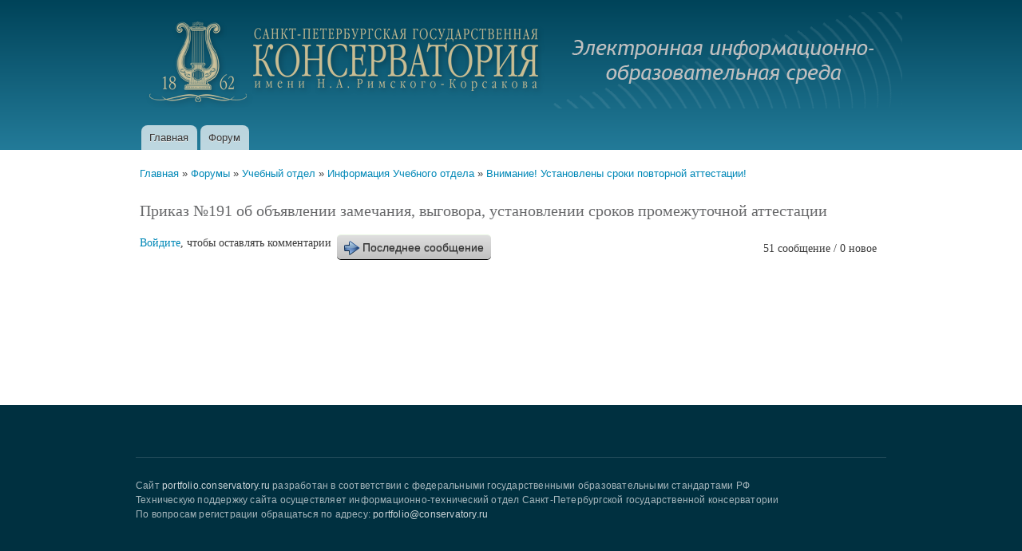

--- FILE ---
content_type: text/html; charset=utf-8
request_url: https://portfolio.conservatory.ru/content/prikaz-no191-ob-obyavlenii-zamechaniya-vygovora-ustanovlenii-srokov-promezhutochnoy?page=1
body_size: 3570
content:
<!DOCTYPE html PUBLIC "-//W3C//DTD XHTML+RDFa 1.0//EN"
  "http://www.w3.org/MarkUp/DTD/xhtml-rdfa-1.dtd">
<html xmlns="http://www.w3.org/1999/xhtml" xml:lang="ru" version="XHTML+RDFa 1.0" dir="ltr"
  xmlns:content="http://purl.org/rss/1.0/modules/content/"
  xmlns:dc="http://purl.org/dc/terms/"
  xmlns:foaf="http://xmlns.com/foaf/0.1/"
  xmlns:og="http://ogp.me/ns#"
  xmlns:rdfs="http://www.w3.org/2000/01/rdf-schema#"
  xmlns:sioc="http://rdfs.org/sioc/ns#"
  xmlns:sioct="http://rdfs.org/sioc/types#"
  xmlns:skos="http://www.w3.org/2004/02/skos/core#"
  xmlns:xsd="http://www.w3.org/2001/XMLSchema#">

<head profile="http://www.w3.org/1999/xhtml/vocab">
  <meta http-equiv="Content-Type" content="text/html; charset=utf-8" />
<meta name="Generator" content="Drupal 7 (http://drupal.org)" />
<link rel="canonical" href="/content/prikaz-no191-ob-obyavlenii-zamechaniya-vygovora-ustanovlenii-srokov-promezhutochnoy" />
<link rel="shortlink" href="/node/9308" />
<link rel="shortcut icon" href="https://portfolio.conservatory.ru/sites/default/files/favicon_2_0.ico" type="image/vnd.microsoft.icon" />
  <title>Приказ №191 об объявлении замечания, выговора, установлении сроков промежуточной аттестации | portfolio.conservatory.ru</title>
  <style type="text/css" media="all">
@import url("https://portfolio.conservatory.ru/modules/system/system.base.css?t3x4g5");
@import url("https://portfolio.conservatory.ru/modules/system/system.menus.css?t3x4g5");
@import url("https://portfolio.conservatory.ru/modules/system/system.messages.css?t3x4g5");
@import url("https://portfolio.conservatory.ru/modules/system/system.theme.css?t3x4g5");
</style>
<style type="text/css" media="all">
@import url("https://portfolio.conservatory.ru/modules/comment/comment.css?t3x4g5");
@import url("https://portfolio.conservatory.ru/sites/all/modules/date/date_repeat_field/date_repeat_field.css?t3x4g5");
@import url("https://portfolio.conservatory.ru/modules/field/theme/field.css?t3x4g5");
@import url("https://portfolio.conservatory.ru/modules/node/node.css?t3x4g5");
@import url("https://portfolio.conservatory.ru/modules/search/search.css?t3x4g5");
@import url("https://portfolio.conservatory.ru/modules/user/user.css?t3x4g5");
@import url("https://portfolio.conservatory.ru/modules/forum/forum.css?t3x4g5");
@import url("https://portfolio.conservatory.ru/sites/all/modules/views/css/views.css?t3x4g5");
@import url("https://portfolio.conservatory.ru/sites/all/modules/ckeditor/css/ckeditor.css?t3x4g5");
</style>
<style type="text/css" media="all">
@import url("https://portfolio.conservatory.ru/sites/all/modules/colorbox/styles/default/colorbox_style.css?t3x4g5");
@import url("https://portfolio.conservatory.ru/sites/all/modules/ctools/css/ctools.css?t3x4g5");
@import url("https://portfolio.conservatory.ru/sites/all/modules/advanced_forum/styles/naked/advanced-forum.naked.structure.css?t3x4g5");
@import url("https://portfolio.conservatory.ru/sites/all/modules/advanced_forum/styles/silver_bells/advanced-forum.silver_bells.style.css?t3x4g5");
@import url("https://portfolio.conservatory.ru/sites/all/modules/advanced_forum/styles/naked/advanced-forum.naked.images.css?t3x4g5");
@import url("https://portfolio.conservatory.ru/sites/all/modules/advanced_forum/styles/silver_bells/advanced-forum.silver_bells.images.css?t3x4g5");
</style>
<style type="text/css" media="all">
@import url("https://portfolio.conservatory.ru/themes/bartik/css/layout.css?t3x4g5");
@import url("https://portfolio.conservatory.ru/themes/bartik/css/style.css?t3x4g5");
@import url("https://portfolio.conservatory.ru/sites/default/files/color/subbartik-02252608/colors.css?t3x4g5");
@import url("https://portfolio.conservatory.ru/sites/all/themes/subbartik/css/htabs.css?t3x4g5");
</style>
<style type="text/css" media="print">
@import url("https://portfolio.conservatory.ru/themes/bartik/css/print.css?t3x4g5");
</style>

<!--[if lte IE 7]>
<link type="text/css" rel="stylesheet" href="https://portfolio.conservatory.ru/themes/bartik/css/ie.css?t3x4g5" media="all" />
<![endif]-->

<!--[if IE 6]>
<link type="text/css" rel="stylesheet" href="https://portfolio.conservatory.ru/themes/bartik/css/ie6.css?t3x4g5" media="all" />
<![endif]-->
  <script type="text/javascript" src="https://portfolio.conservatory.ru/misc/jquery.js?v=1.4.4"></script>
<script type="text/javascript" src="https://portfolio.conservatory.ru/misc/jquery-extend-3.4.0.js?v=1.4.4"></script>
<script type="text/javascript" src="https://portfolio.conservatory.ru/misc/jquery-html-prefilter-3.5.0-backport.js?v=1.4.4"></script>
<script type="text/javascript" src="https://portfolio.conservatory.ru/misc/jquery.once.js?v=1.2"></script>
<script type="text/javascript" src="https://portfolio.conservatory.ru/misc/drupal.js?t3x4g5"></script>
<script type="text/javascript" src="https://portfolio.conservatory.ru/sites/all/modules/admin_menu/admin_devel/admin_devel.js?t3x4g5"></script>
<script type="text/javascript" src="https://portfolio.conservatory.ru/sites/all/modules/entityreference/js/entityreference.js?t3x4g5"></script>
<script type="text/javascript" src="https://portfolio.conservatory.ru/sites/default/files/languages/ru_4s7z3ztKlIdVeK-8H0B3HpM0UBfCW9O8LuIO1n8JJR0.js?t3x4g5"></script>
<script type="text/javascript" src="https://portfolio.conservatory.ru/sites/all/libraries/colorbox/jquery.colorbox-min.js?t3x4g5"></script>
<script type="text/javascript" src="https://portfolio.conservatory.ru/sites/all/libraries/DOMPurify/purify.min.js?t3x4g5"></script>
<script type="text/javascript" src="https://portfolio.conservatory.ru/sites/all/modules/colorbox/js/colorbox.js?t3x4g5"></script>
<script type="text/javascript" src="https://portfolio.conservatory.ru/sites/all/modules/colorbox/styles/default/colorbox_style.js?t3x4g5"></script>
<script type="text/javascript">
<!--//--><![CDATA[//><!--
jQuery.extend(Drupal.settings, {"basePath":"\/","pathPrefix":"","setHasJsCookie":0,"ajaxPageState":{"theme":"subbartik","theme_token":"8Y06aMt42rtmsh4aAXRS4SyokhnRtXV1BBUpijKtju0","js":{"misc\/jquery.js":1,"misc\/jquery-extend-3.4.0.js":1,"misc\/jquery-html-prefilter-3.5.0-backport.js":1,"misc\/jquery.once.js":1,"misc\/drupal.js":1,"sites\/all\/modules\/admin_menu\/admin_devel\/admin_devel.js":1,"sites\/all\/modules\/entityreference\/js\/entityreference.js":1,"public:\/\/languages\/ru_4s7z3ztKlIdVeK-8H0B3HpM0UBfCW9O8LuIO1n8JJR0.js":1,"sites\/all\/libraries\/colorbox\/jquery.colorbox-min.js":1,"sites\/all\/libraries\/DOMPurify\/purify.min.js":1,"sites\/all\/modules\/colorbox\/js\/colorbox.js":1,"sites\/all\/modules\/colorbox\/styles\/default\/colorbox_style.js":1},"css":{"modules\/system\/system.base.css":1,"modules\/system\/system.menus.css":1,"modules\/system\/system.messages.css":1,"modules\/system\/system.theme.css":1,"modules\/comment\/comment.css":1,"sites\/all\/modules\/date\/date_repeat_field\/date_repeat_field.css":1,"modules\/field\/theme\/field.css":1,"modules\/node\/node.css":1,"modules\/search\/search.css":1,"modules\/user\/user.css":1,"modules\/forum\/forum.css":1,"sites\/all\/modules\/views\/css\/views.css":1,"sites\/all\/modules\/ckeditor\/css\/ckeditor.css":1,"sites\/all\/modules\/colorbox\/styles\/default\/colorbox_style.css":1,"sites\/all\/modules\/ctools\/css\/ctools.css":1,"sites\/all\/modules\/advanced_forum\/styles\/naked\/advanced-forum.naked.structure.css":1,"sites\/all\/modules\/advanced_forum\/styles\/silver_bells\/advanced-forum.silver_bells.style.css":1,"sites\/all\/modules\/advanced_forum\/styles\/naked\/advanced-forum.naked.images.css":1,"sites\/all\/modules\/advanced_forum\/styles\/silver_bells\/advanced-forum.silver_bells.images.css":1,"themes\/bartik\/css\/layout.css":1,"themes\/bartik\/css\/style.css":1,"sites\/all\/themes\/subbartik\/css\/colors.css":1,"sites\/all\/themes\/subbartik\/css\/htabs.css":1,"themes\/bartik\/css\/print.css":1,"themes\/bartik\/css\/ie.css":1,"themes\/bartik\/css\/ie6.css":1}},"colorbox":{"opacity":"0.85","current":"{current} \u0438\u0437 {total}","previous":"\u00ab \u041f\u0440\u0435\u0434\u044b\u0434\u0443\u0449\u0438\u0439","next":"\u0421\u043b\u0435\u0434\u0443\u044e\u0449\u0438\u0439 \u00bb","close":"\u0417\u0430\u043a\u0440\u044b\u0442\u044c","maxWidth":"98%","maxHeight":"98%","fixed":true,"mobiledetect":true,"mobiledevicewidth":"480px","file_public_path":"\/sites\/default\/files","specificPagesDefaultValue":"admin*\nimagebrowser*\nimg_assist*\nimce*\nnode\/add\/*\nnode\/*\/edit\nprint\/*\nprintpdf\/*\nsystem\/ajax\nsystem\/ajax\/*"}});
//--><!]]>
</script>
</head>
<body class="html not-front not-logged-in no-sidebars page-node page-node- page-node-9308 node-type-forum" >
  <div id="skip-link">
    <a href="#main-content" class="element-invisible element-focusable">Перейти к основному содержанию</a>
  </div>
    <div id="page-wrapper"><div id="page">

  <div id="header" class="without-secondary-menu"><div class="section clearfix">

          <a href="/" title="Главная" rel="home" id="logo">
        <img src="https://portfolio.conservatory.ru/sites/default/files/port_2_0.png" alt="Главная" />
      </a>
    
          <div id="name-and-slogan" class="element-invisible">

                              <div id="site-name" class="element-invisible">
              <strong>
                <a href="/" title="Главная" rel="home"><span>portfolio.conservatory.ru</span></a>
              </strong>
            </div>
                  
        
      </div> <!-- /#name-and-slogan -->
    
    
          <div id="main-menu" class="navigation">
        <h2 class="element-invisible">Главное меню</h2><ul id="main-menu-links" class="links clearfix"><li class="menu-219 first"><a href="/" title="Переход на главную страницу">Главная</a></li>
<li class="menu-1101 last"><a href="/forum" title="">Форум</a></li>
</ul>      </div> <!-- /#main-menu -->
    
    
  </div></div> <!-- /.section, /#header -->

  
  
  <div id="main-wrapper" class="clearfix"><div id="main" class="clearfix">

          <div id="breadcrumb"><h2 class="element-invisible">Вы здесь</h2><div class="breadcrumb"><a href="/">Главная</a> » <a href="/forum">Форумы</a> » <a href="/forumy/uchebnyy-otdel">Учебный отдел</a> » <a href="/forumy/informaciya-uchebnogo-otdela">Информация Учебного отдела</a> » <a href="/forumy/vnimanie-ustanovleny-sroki-povtornoy-attestacii">Внимание! Установлены сроки повторной аттестации!</a></div></div>
    
    
    <div id="content" class="column"><div class="section">
            <a id="main-content"></a>
                    <h1 class="title" id="page-title">
          Приказ №191 об объявлении замечания, выговора, установлении сроков промежуточной аттестации        </h1>
                          <div class="tabs">
                  </div>
                          <div class="region region-content">
    <div id="block-system-main" class="block block-system">

    
  <div class="content">
    

<div id="forum-topic-header" class="forum-topic-header clearfix">
	
  <div class="topic-post-count">
  51 сообщение / 0 новое  </div>

      <div class="topic-reply-link">
    <a href="/user/login?destination=node/9308%23comment-form">Войдите</a>, чтобы оставлять комментарии    </div>
  
  
      <div class="last-post-link">
     <a href="/content/prikaz-no191-ob-obyavlenii-zamechaniya-vygovora-ustanovlenii-srokov-promezhutochnoy#comment-72459" class="af-button-large active"><span>Последнее сообщение</span></a>    </div>
  

  <a id="forum-topic-top"></a>
</div>
  </div>
</div>
  </div>
      
    </div></div> <!-- /.section, /#content -->

    
  </div></div> <!-- /#main, /#main-wrapper -->

  
  <div id="footer-wrapper"><div class="section">

    
          <div id="footer" class="clearfix">
          <div class="region region-footer">
    <div id="block-block-3" class="block block-block">

    
  <div class="content">
    <p>Сайт <a href="http://portfolio.conservatory.ru">portfolio.conservatory.ru</a> разработан в соответствии с федеральными государственными образовательными стандартами РФ<br />
Техническую поддержку сайта осуществляет информационно-технический отдел Санкт-Петербургской государственной консерватории<br />
По вопросам регистрации обращаться по адресу: <a href="mailto:portfolio@conservatory.ru">portfolio@conservatory.ru</a></p>
  </div>
</div>
  </div>
      </div> <!-- /#footer -->
    
  </div></div> <!-- /.section, /#footer-wrapper -->

</div></div> <!-- /#page, /#page-wrapper -->
  </body>
</html>


--- FILE ---
content_type: text/css
request_url: https://portfolio.conservatory.ru/sites/default/files/color/subbartik-02252608/colors.css?t3x4g5
body_size: 455
content:

/* ---------- Color Module Styles ----------- */

body,
body.overlay {
  color: #3b3b3b;
}
.comment .comment-arrow {
  border-color: #ffffff;
}
#page,
#main-wrapper,
#main-menu-links li a.active,
#main-menu-links li.active-trail a {
  background: #ffffff;
}
.tabs ul.primary li a.active {
  background-color: #ffffff;
}
.tabs ul.primary li.active a {
  background-color: #ffffff;
  border-bottom: 1px solid #ffffff;
}
#header {
  background-color: #237b99;
  background-image: -moz-linear-gradient(top, #004359 0%, #237b99 100%);
  background-image: -ms-linear-gradient(top, #004359 0%, #237b99 100%);
  background-image: -o-linear-gradient(top, #004359 0%, #237b99 100%);
  background-image: -webkit-gradient(linear, left top, left bottom, color-stop(0, #004359), color-stop(1, #237b99));
  background-image: -webkit-linear-gradient(top, #004359 0%, #237b99 100%);
  background-image: linear-gradient(top, #004359 0%, #237b99 100%);
}
a {
  color: #0088b7;
}
a:hover,
a:focus {
  color: #00ace5;
}
a:active {
  color: #25c8ff;
}
.sidebar .block {
  background-color: #f6f6f2;
  border-color: #f9f9f9;
}
#page-wrapper,
#footer-wrapper {
  background: #003040;
}
.region-header,
.region-header a,
.region-header li a.active,
#name-and-slogan,
#name-and-slogan a,
#secondary-menu-links li a {
  color: #fffeff;
}


--- FILE ---
content_type: text/css
request_url: https://portfolio.conservatory.ru/sites/all/themes/subbartik/css/htabs.css?t3x4g5
body_size: 786
content:
#secondary-menu-links {
  float: right; /* LTR */
  font-size: 0.929em;
  margin: 10px 2px 0;
}


fieldset {
    margin-top: 0px;
    margin-bottom: 20px;
    top: 0px;
}


div.horizontal-tabs {
    margin: 0;
}

.horizontal-tabs fieldset.horizontal-tabs-pane {
  padding: 0em;
  border: 0;
}

.fieldset-wrapper {
  margin-top: 20px;
}

fieldset .fieldset-wrapper {
    padding: 0 8px;
}

form .field-multiple-table th.field-label {
    padding-left: 9px;
}

.form-item {
    margin-bottom: 1em !important;
}

.media-browser-launch-processed {
    margin: 8px 0px;
}

.field-type-file {
    padding-top: 10px;	
}

.views-field-php span.views-label-php {
    font-weight: bold;
}

div.field-type-taxonomy-term-reference {
  font-family: Georgia, "Times New Roman", Times, serif;
}

.field-type-taxonomy-term-reference .field-label {
    font-weight: bold;
	line-height: 1.5;
    font-size: 14px;
}

.field-type-taxonomy-term-reference ul.links {
    font-family: Georgia, "Times New Roman", Times, serif;
	line-height: 1.5;
    font-size: 14px;
}

.field-type-taxonomy-term-reference {
    margin: 0;
}

.field-type-taxonomy-term-reference ul.links li {
    white-space: normal;
}

.profile2-student h2, .profile2-pgstudent h2, .profile2-teacher h2 {
    margin-bottom: 8px !important;
    font-size: 1.429em;
    font-style: italic;
	color: #b8860b;
}

.horizontal-tabs ul.horizontal-tabs-list li a:hover {
  outline: none;
  background-color: #f3f0e3;
}

h1#page-title {
    font-size: 20px;
    line-height: 1;
    color: #68696B;
}

.group-prstudent-dgroup .horizontal-tabs ul.horizontal-tabs-list, .group-indd-items .horizontal-tabs ul.horizontal-tabs-list {
    font-size: 12px;
    font-family: arial, sans-serif;
}

.with-secondary-menu .region-header {
   margin-top: 0;
   float: none;
   margin: 0;
}

#block-block-1 {
position: absolute;
left: 750px;
top: 162px;
}

#block-block-2 {
position: absolute;
left: 750px;
top: 162px;
}

.docszag {
vertical-align: top;
font-size: 14px;
}

.cols-3 caption {
font-size: 16px;
font-family: Georgia, "Times New Roman", Times, serif;
padding: 6px;
border-top: #757575 dotted 2px;
}
